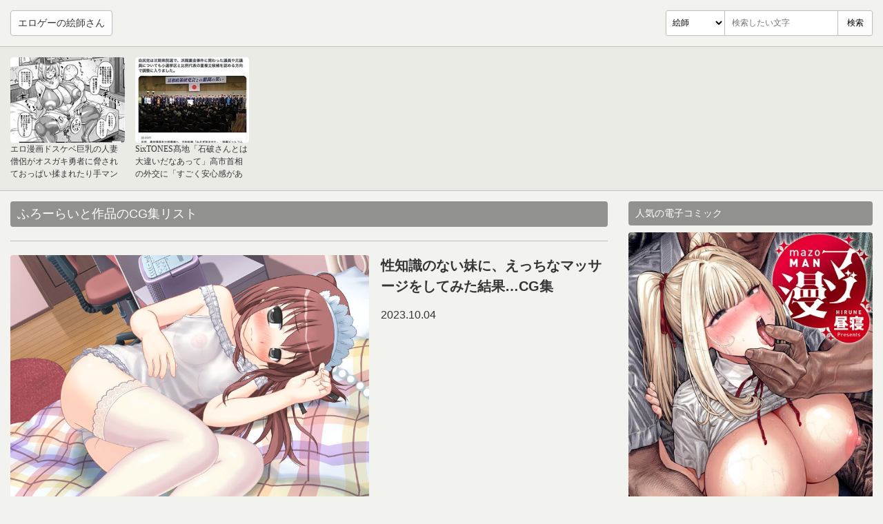

--- FILE ---
content_type: text/html; charset=UTF-8
request_url: http://danger.anmo.info/brand/detail/1198
body_size: 1697
content:
<!DOCTYPE html><html lang="ja"><head><meta charset="utf-8" /><title>ふろーらいと作品のCG集リスト</title><meta name="description" content="ふろーらいとのCG集を作品別で表示。" /><meta name="viewport" content="width=device-width,initial-scale=1.0" /><meta http-equiv="X-UA-Compatible" content="IE=Edge" /><link rel="shortcut icon" href="/favicon.ico"><link rel="alternate" type="application/rss+xml" title="フィード" href="/rss" /><link rel="stylesheet" href="/css/style.min.css" /></head><body id="brand_detail"><header id="gH"><div id="gHI"><p id="gHL"><a href="/">エロゲーの絵師さん</a></p><div id="gHF"><form action="/search/word" method="get"><div class="i"><select class="k" name="kind"><option value="1">絵師</option><option value="2">ゲーム</option><option value="3">メーカー</option></select><div class="t"><input type="text" name="word" placeholder="検索したい文字" required /></div><input class="s" type="submit" value="検索" /></div></form></div></div></header><div id="gW"><div id="gC"><h1 class="headline">ふろーらいと作品のCG集リスト</h1><div class="gameEntryOutlines"><article class="c"><a href="/game/entry/detail/31138" title="性知識のない妹に、えっちなマッサージをしてみた結果&hellip;CG集"><div class="i"><img src="/img/d.png" width="800" height="600" alt="性知識のない妹に、えっちなマッサージをしてみた結果&hellip;CG1" data-a="https://pics.dmm.co.jp/digital/game/d_109933/d_109933jp-001.jpg" /></div><div class="b"><h2 class="t">性知識のない妹に、えっちなマッサージをしてみた結果&hellip;CG集</h2><time class="d" datetime="2023-10-04">2023.10.04</time></div></a></article><article class="c"><a href="/game/entry/detail/34658" title="俺の雪歩がこんなにスキャンダラスなわけがないCG集"><div class="i"><img src="/img/d.png" width="800" height="600" alt="俺の雪歩がこんなにスキャンダラスなわけがないCG1" data-a="https://pics.dmm.co.jp/digital/game/d_046506/d_046506jp-001.jpg" /></div><div class="b"><h2 class="t">俺の雪歩がこんなにスキャンダラスなわけがないCG集</h2><time class="d" datetime="2025-06-06">2025.06.06</time></div></a></article><article class="c"><a href="/game/entry/detail/34657" title="アイドル雪歩のH列車でイこう!CG集"><div class="i"><img src="/img/d.png" width="560" height="420" alt="アイドル雪歩のH列車でイこう!CG1" data-a="https://pics.dmm.co.jp/digital/game/d_034216/d_034216jp-001.jpg" /></div><div class="b"><h2 class="t">アイドル雪歩のH列車でイこう!CG集</h2><time class="d" datetime="2025-06-06">2025.06.06</time></div></a></article><article class="c"><a href="/game/entry/detail/11376" title="アイドル雪歩のエレベーター DEアクション!CG集"><div class="i"><img src="/img/d.png" width="560" height="420" alt="アイドル雪歩のエレベーター DEアクション!CG1" data-a="http://pics.dmm.co.jp/digital/game/d_026417/d_026417jp-001.jpg" /></div><div class="b"><h2 class="t">アイドル雪歩のエレベーター DEアクション!CG集</h2><time class="d" datetime="2009-08-16">2009.08.16</time></div></a></article><article class="c"><a href="/game/entry/detail/10718" title="アイドル雪歩のワンちゃんパニック!CG集"><div class="i"><img src="/img/d.png" width="560" height="420" alt="アイドル雪歩のワンちゃんパニック!CG1" data-a="http://pics.dmm.co.jp/digital/game/d_022503/d_022503jp-001.jpg" /></div><div class="b"><h2 class="t">アイドル雪歩のワンちゃんパニック!CG集</h2><time class="d" datetime="2008-12-30">2008.12.30</time></div></a></article></div><h2 class="headline">ふろーらいとのその他の作品</h2><div class="gameEntryOutlinesOther"><article class="c"><a href="/game/entry/detail/34659" title="地味なサキュバスの育て方 第1章CG集"><time class="d" datetime="2017-12-29">2017.12.29</time><h3 class="t">地味なサキュバスの育て方 第1章CG集</h3></a></article><article class="c"><a href="/game/entry/detail/34656" title="ふろーらいとトライアル vol.3CG集"><time class="d" datetime="2011-08-14">2011.08.14</time><h3 class="t">ふろーらいとトライアル vol.3CG集</h3></a></article><article class="c"><a href="/game/entry/detail/34655" title="ふろーらいとトライアル vol.2CG集"><time class="d" datetime="2010-12-31">2010.12.31</time><h3 class="t">ふろーらいとトライアル vol.2CG集</h3></a></article><article class="c"><a href="/game/entry/detail/34654" title="ふろーらいとトライアル! vol.1CG集"><time class="d" datetime="2009-12-31">2009.12.31</time><h3 class="t">ふろーらいとトライアル! vol.1CG集</h3></a></article><article class="c"><a href="/game/entry/detail/6858" title="兄妹同棲 第三章CG集"><time class="d" datetime="2005-08-14">2005.08.14</time><h3 class="t">兄妹同棲 第三章CG集</h3></a></article><article class="c"><a href="/game/entry/detail/5804" title="兄妹同棲 第二章CG集"><time class="d" datetime="2004-08-15">2004.08.15</time><h3 class="t">兄妹同棲 第二章CG集</h3></a></article><article class="c"><a href="/game/entry/detail/5281" title="兄妹同棲 第一章CG集"><time class="d" datetime="2003-12-30">2003.12.30</time><h3 class="t">兄妹同棲 第一章CG集</h3></a></article></div></div><div id="gS"></div></div><footer id="gF"><small>Copyright &copy; エロゲーの絵師さん. All rights reserved._</small></footer><script src="/js/script.min.js"></script></body></html>